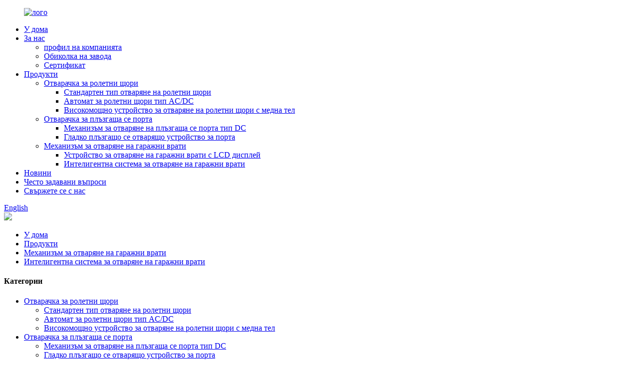

--- FILE ---
content_type: text/html
request_url: http://bg.beidimotor.com/smart-garage-door-opener/
body_size: 8633
content:
<!DOCTYPE html> <html dir="ltr" lang="en"> <head> <meta charset="UTF-8"/> <meta http-equiv="Content-Type" content="text/html; charset=UTF-8" /> <title>Интелигентни производители на отварачи за врати - Китай Фабрика и доставчици за отваряне на врати на Китай</title> <meta name="viewport" content="width=device-width,initial-scale=1,minimum-scale=1,maximum-scale=1,user-scalable=no"> <link rel="apple-touch-icon-precomposed" href=""> <meta name="format-detection" content="telephone=no"> <meta name="apple-mobile-web-app-capable" content="yes"> <meta name="apple-mobile-web-app-status-bar-style" content="black"> <link href="//cdn.globalso.com/beidimotor/style/global/style.css" rel="stylesheet" onload="this.onload=null;this.rel='stylesheet'"> <link href="//cdn.globalso.com/beidimotor/style/public/public.css" rel="stylesheet" onload="this.onload=null;this.rel='stylesheet'">  <link rel="shortcut icon" href="https://cdn.globalso.com/beidimotor/logo.png" /> <meta name="keywords" itemprop="keywords" content="механизъм за отваряне на секционна гаражна врата, аларма против притискане, безжично заключване на клавиатурата с парола, инфрачервена защита, автоматично затваряне на вратата, плавен старт и усилвател;бавно спиране, дистанционно управление, охрана" />  <link rel="canonical" href="https://www.beidimotor.com/smart-garage-door-opener/" /> <meta name="description" content="Интелигентни устройства за отваряне на гаражни врати Производители, фабрики, доставчици от Китай, очакваме с нетърпение да изградим положителни и ползотворни връзки с компаниите по целия свят.Горещо ви приветстваме да се свържете с нас, за да започнем дискусии за това как можем да осъществим това." /> <link href="//cdn.globalso.com/hide_search.css" rel="stylesheet"/><link href="//www.beidimotor.com/style/bg.html.css" rel="stylesheet"/><link rel="alternate" hreflang="bg" href="http://bg.beidimotor.com/" /></head> <body> <div class="container"> <header class="web_head">     <div class="head_layer">       <div class="layout">         <figure class="logo"><a href="/">                 <img src="https://cdn.globalso.com/beidimotor/logo1.png" alt="лого">                 </a></figure>         <nav class="nav_wrap">           <ul class="head_nav">         <li><a href="/">У дома</a></li> <li><a href="/about-us/">За нас</a> <ul class="sub-menu"> 	<li><a href="/about-us/">профил на компанията</a></li> 	<li><a href="/factory-tour/">Обиколка на завода</a></li> 	<li><a href="/certificate/">Сертификат</a></li> </ul> </li> <li class="current-menu-ancestor"><a href="/products/">Продукти</a> <ul class="sub-menu"> 	<li><a href="/roller-shutter-opener/">Отварачка за ролетни щори</a> 	<ul class="sub-menu"> 		<li><a href="/standard-type-roller-shutter-opener/">Стандартен тип отваряне на ролетни щори</a></li> 		<li><a href="/acdc-type-roller-shutter-opener/">Автомат за ролетни щори тип AC/DC</a></li> 		<li><a href="/high-power-copper-wire-roller-shutter-opener/">Високомощно устройство за отваряне на ролетни щори с медна тел</a></li> 	</ul> </li> 	<li><a href="/sliding-gate-opener/">Отварачка за плъзгаща се порта</a> 	<ul class="sub-menu"> 		<li><a href="/dc-type-sliding-gate-opener/">Механизъм за отваряне на плъзгаща се порта тип DC</a></li> 		<li><a href="/smooth-sliding-gate-opener/">Гладко плъзгащо се отварящо устройство за порта</a></li> 	</ul> </li> 	<li class="current-menu-ancestor current-menu-parent"><a href="/garage-door-opener/">Механизъм за отваряне на гаражни врати</a> 	<ul class="sub-menu"> 		<li><a href="/lcd-display-garage-door-opener/">Устройство за отваряне на гаражни врати с LCD дисплей</a></li> 		<li class="nav-current"><a href="/smart-garage-door-opener/">Интелигентна система за отваряне на гаражни врати</a></li> 	</ul> </li> </ul> </li> <li><a href="/news/">Новини</a></li> <li><a href="/faqs/">Често задавани въпроси</a></li> <li><a href="/contact-us/">Свържете се с нас</a></li>       </ul> 	  </nav>           <div class="head_right">  	            <b id="btn-search" class="btn--search"></b>                      <div class="change-language ensemble">   <div class="change-language-info">     <div class="change-language-title medium-title">        <div class="language-flag language-flag-en"><a href="https://www.beidimotor.com/"><b class="country-flag"></b><span>English</span> </a></div>        <b class="language-icon"></b>      </div> 	<div class="change-language-cont sub-content">         <div class="empty"></div>     </div>   </div> </div> <!--theme262-->          </div> 		  <i class="head_left_bg"></i>           <i class="head_right_bg"></i>                 </div>     </div>       </header>         <!-- sys_sub_head -->   <section class="sys_sub_head">     <div class="head_bn_item">       <div class="bn_item_img">                     <img src="https://cdn.globalso.com/beidimotor/nybanner.jpg">                  </div>     </div>     <section class="path_bar">       <div class="layout">         <ul>            <li> <a itemprop="breadcrumb" href="/">У дома</a></li><li> <a itemprop="breadcrumb" href="/products/" title="Products">Продукти</a> </li><li> <a itemprop="breadcrumb" href="/garage-door-opener/" title="Garage door opener">Механизъм за отваряне на гаражни врати</a> </li><li> <a href="#">Интелигентна система за отваряне на гаражни врати</a></li>         </ul>       </div>     </section>   </section>    <section class="web_main page_main">   <div class="layout">     <aside class="aside">   <section class="aside-wrap">     <section class="side-widget">     <div class="side-tit-bar">       <h4 class="side-tit">Категории</h4>     </div>     <ul class="side-cate">       <li><a href="/roller-shutter-opener/">Отварачка за ролетни щори</a> <ul class="sub-menu"> 	<li><a href="/standard-type-roller-shutter-opener/">Стандартен тип отваряне на ролетни щори</a></li> 	<li><a href="/acdc-type-roller-shutter-opener/">Автомат за ролетни щори тип AC/DC</a></li> 	<li><a href="/high-power-copper-wire-roller-shutter-opener/">Високомощно устройство за отваряне на ролетни щори с медна тел</a></li> </ul> </li> <li><a href="/sliding-gate-opener/">Отварачка за плъзгаща се порта</a> <ul class="sub-menu"> 	<li><a href="/dc-type-sliding-gate-opener/">Механизъм за отваряне на плъзгаща се порта тип DC</a></li> 	<li><a href="/smooth-sliding-gate-opener/">Гладко плъзгащо се отварящо устройство за порта</a></li> </ul> </li> <li class="current-menu-ancestor current-menu-parent"><a href="/garage-door-opener/">Механизъм за отваряне на гаражни врати</a> <ul class="sub-menu"> 	<li><a href="/lcd-display-garage-door-opener/">Устройство за отваряне на гаражни врати с LCD дисплей</a></li> 	<li class="nav-current"><a href="/smart-garage-door-opener/">Интелигентна система за отваряне на гаражни врати</a></li> </ul> </li>     </ul>   </section>   <div class="side-widget">     <div class="side-tit-bar">       <h2 class="side-tit">Специални продукти</h2>     </div> 	 	 	 	 <div class="side-product-items">               <div class="items_content">                 <div class="side_slider">                 <ul class="swiper-wrapper"> 				                    <li class="swiper-slide gm-sep side_product_item">                     <figure>                       <a class="item-img" href="/standard-type-roller-shutter-opener-bd-d-series-product/"><img src="https://cdn.globalso.com/beidimotor/BD-D-ROLLER-DOOR-MOTOR-300x300.jpg" alt="Стандартен тип отваряне на ролетни щори Серия BD-D"></a>                       <figcaption>                         <h3 class="item_title"><a href="/standard-type-roller-shutter-opener-bd-d-series-product/">Стандартен тип отваряне на ролетни щори Серия BD-D</a></h3>                       </figcaption>                     </figure>                   </li>                                      <li class="swiper-slide gm-sep side_product_item">                     <figure>                       <a class="item-img" href="/standard-type-roller-shutter-opener-bd-c-series-product/"><img src="https://cdn.globalso.com/beidimotor/BD-C-ROLLER-DOOR-MOTOR-300x300.jpg" alt="Стандартен тип отваряне на ролетни щори Серия BD-C"></a>                       <figcaption>                         <h3 class="item_title"><a href="/standard-type-roller-shutter-opener-bd-c-series-product/">Стандартен тип отваряне на ролетни щори Серия BD-C</a></h3>                       </figcaption>                     </figure>                   </li>                                      <li class="swiper-slide gm-sep side_product_item">                     <figure>                       <a class="item-img" href="/roller-shutter-opener-bd-a-high-power-series-product/"><img src="https://cdn.globalso.com/beidimotor/BD-A-HIGH-POWER-ROLLER-DOOR-MOTOR-4-300x300.jpg" alt="Автомат за ролетни щори – серия BD-S high power"></a>                       <figcaption>                         <h3 class="item_title"><a href="/roller-shutter-opener-bd-a-high-power-series-product/">Автомат за ролетни щори – серия BD-S high power</a></h3>                       </figcaption>                     </figure>                   </li>                                      <li class="swiper-slide gm-sep side_product_item">                     <figure>                       <a class="item-img" href="/smooth-sliding-gate-opener-product/"><img src="https://cdn.globalso.com/beidimotor/BDS-1-SLIDING-GATE-MOTOR-300x300.jpg" alt="Гладко плъзгащо се отварящо устройство за порта"></a>                       <figcaption>                         <h3 class="item_title"><a href="/smooth-sliding-gate-opener-product/">Гладко плъзгащо се отварящо устройство за порта</a></h3>                       </figcaption>                     </figure>                   </li>                                      <li class="swiper-slide gm-sep side_product_item">                     <figure>                       <a class="item-img" href="/smart-garage-door-opener-bdj-series-product/"><img src="https://cdn.globalso.com/beidimotor/LCD-DISPLAY-GARAGE-DOOR-OPENER-1-300x300.jpg" alt="Интелигентен механизъм за отваряне на гаражни врати – серия BDJ"></a>                       <figcaption>                         <h3 class="item_title"><a href="/smart-garage-door-opener-bdj-series-product/">Интелигентен механизъм за отваряне на гаражни врати – серия BDJ</a></h3>                       </figcaption>                     </figure>                   </li>                                   </ul>                 </div>                 <div class="btn-prev"></div>                 <div class="btn-next"></div>               </div>             </div>    </div>      </section> </aside>    <section class="main">       <div class="items_list">         <h1 class="page_title">Интелигентна система за отваряне на гаражни врати</h1>         <ul>    <li class="product_item">             <figure>               <span class="item_img"><img src="https://cdn.globalso.com/beidimotor/BDF-800-GARAGE-DOOR-MOTOR.jpg" alt="Интелигентен механизъм за отваряне на гаражни врати – серия BDF"><a href="/smart-garage-door-opener-bdf-series-product/" title="Smart garage door opener &#8211; BDF series"></a> </span>               <figcaption>                      <h3 class="item_title"><a href="/smart-garage-door-opener-bdf-series-product/" title="Smart garage door opener &#8211; BDF series">Интелигентен механизъм за отваряне на гаражни врати – серия BDF</a></h3>               </figcaption>             </figure>           </li>          </ul>         <div class="page_bar">         <div class="pages"></div>       </div>       </div>     </section>   </div> </section>   <footer class="web_footer">     <section class="foot_service">       <div class="layout">    <div class="foot_items"> 		  <nav class="foot_item foot_item_nav wow fadeInLeftA" data-wow-delay=".1s" data-wow-duration=".8s">             <div class="foot_item_hd">               <h2 class="title">ИНФОРМАЦИЯ</h2>             </div>             <div class="foot_item_bd">               <ul class="foot_txt_list">               <li><a href="/contact-us/">Свържете се с нас</a></li> <li><a href="/about-us/">За нас</a></li> <li><a href="/faqs/">Често задавани въпроси</a></li>               </ul>             </div>           </nav> 	     <nav class="foot_item foot_item_contac wow fadeInLeftA" data-wow-delay=".1s" data-wow-duration=".8s">             <div class="foot_item_hd">               <h2 class="title">СВЪРЖЕТЕ СЕ С НАС</h2>             </div>             <div class="foot_item_bd">               <address class="foot_contact_list">                 <ul>                   <li class="contact_item">                    <div class="contact_txt">                       <p class="item_val">1 Nanguo West Road, Anli Industrial Park, Xinan Village, Leliu Town, Shunde District, Foshan, Guangdong.</p>                  </div>                   </li>                   <li class="contact_item">                    <div class="contact_txt">                      <span class="contact_label">Обадете ни се сега:</span>                       <p class="item_val"><a class="tel_link" href="tel:+8613794620389"></a>+8613794620389</p>                  </div>                   </li>                   <li class="contact_item">                    <div class="contact_txt">                      <p class="item_val"><a href="javascript:" class="add_email12">beidi@cnbeidi.com</a></p>                  </div>                   </li>                 </ul>               </address>             </div>           </nav> 		 <nav class="foot_item foot_item_follow wow fadeInLeftA" data-wow-delay=".1s" data-wow-duration=".8s">             <div class="foot_item_hd">               <h2 class="title">ПОСЛЕДВАЙ НИ</h2>             </div>             <div class="foot_item_bd">               <div class="company_subscribe">                 <div class="learn_more">                   <a class="button" href="javascript:">ЗАПИТВАНЕ СЕГА</a>                 </div>               </div>               <ul class="foot_sns">                              <li><a target="_blank" href="https://www.facebook.com/profile.php?id=100090658744613"><img src="https://cdn.globalso.com/beidimotor/sns02.png" alt="sns02"></a></li>                         <li><a target="_blank" href="https://www.linkedin.com/company/74049976"><img src="https://cdn.globalso.com/beidimotor/ly.png" alt="ly"></a></li>                         <li><a target="_blank" href="https://www.instagram.com/beididoormotor_jimmyhe/"><img src="https://cdn.globalso.com/beidimotor/sns05.png" alt="sns05"></a></li>                         <li><a target="_blank" href="https://www.youtube.com/channel/UC4SKGub4NnCR-99_OfA4gDw"><img src="https://cdn.globalso.com/beidimotor/sns06.png" alt="sns06"></a></li>                           </ul>                              <div class="foot_whatsapp">                                     <img src="https://cdn.globalso.com/beidimotor/whatsapp.jpg" alt="WhatsApp">                                 </div>                                                  </div>                       </nav>         </div>        </div>     </section> 	 	  	      <section class="foot_bar wow fadeInUpA" data-wow-delay=".1s" data-wow-duration=".8s">       <div class="layout">         <div class="copyright">© Copyright - 2010-2023: Всички права запазени.</div>         <a href="/sitemap.xml">Карта на сайта</a> - <a href="/">AMP Mobile</a> <br><a href='/rolling-shutter-motor-with-gearbox/' title='Rolling Shutter Motor With Gearbox'>Мотор за ролетна щора с редуктор</a>,  <a href='/china-garage-door-opener-and-garage-door-operator/' title='China Garage Door Opener and Garage Door Operator'>Китайски механизъм за отваряне на гаражни врати и гаражни врати</a>,  <a href='/china-rolling-door-motor-and-electric-gate-opener/' title='China Rolling Door Motor and Electric Gate Opener'>Китайски мотор за ролетни врати и електрическо отваряне на врати</a>,  <a href='/china-roller-shutter-motor-and-roller-door-motor/' title='China Roller Shutter Motor and Roller Door Motor'>Китайски двигател за ролетни щори и двигател за ролетни врати</a>,  <a href='/rolling-door-opener/' title='Rolling Door Opener'>Ролетка за отваряне на врати</a>,  <a href='/roller-door-motor/' title='Roller Door Motor'>Мотор за ролетни врати</a>,       </div>     </section>   </footer> <aside class="scrollsidebar" id="scrollsidebar">   <div class="side_content">     <div class="side_list">       <header class="hd"><img src="//cdn.globalso.com/title_pic.png" alt="Онлайн Inuiry"/></header>       <div class="cont">         <li><a class="email" href="javascript:">Изпратете имейл</a></li>         <li><a class="whatsapp" target="_blank" href="https://wa.me/8613794620389">+8613794620389</a></li>                                       </div>             <div class="t-code"> <a href=""><img width="120px" src="https://cdn.globalso.com/beidimotor/BEIDI-AUTOMATIC-DOOR-MOTORS-QR-code.jpg" alt=""></a><br/>         <center>Android</center>       </div>                   <div class="t-code"> <a href=""><img width="120px" src="https://cdn.globalso.com/beidimotor/BEIDI-AUTOMATIC-DOOR-MOTORS-QR-code.jpg" alt=""></a><br/>         <center>IOS</center>       </div>             <div class="side_title"><a  class="close_btn"><span>x</span></a></div>     </div>   </div>   <div class="show_btn"></div> </aside> <div class="inquiry-pop-bd">   <div class="inquiry-pop"> <i class="ico-close-pop" onclick="hideMsgPop();"></i>      <script type="text/javascript" src="//www.globalso.site/form.js"></script>    </div> </div> </div> <div class="web-search"> <b id="btn-search-close" class="btn--search-close"></b>   <div style=" width:100%">     <div class="head-search">       <form  action="/search.php" method="get">         <input class="search-ipt" name="s" placeholder="Start Typing..." />         <input class="search-btn" type="submit" value="" /> 		<input type="hidden" name="cat" value="490"/>         <span class="search-attr">Натиснете enter за търсене или ESC за затваряне</span>       </form>     </div>   </div> </div> <script type="text/javascript" src="//cdn.globalso.com/beidimotor/style/global/js/jquery.min.js"></script>  <script type="text/javascript" src="//cdn.globalso.com/beidimotor/style/global/js/common.js"></script> <script type="text/javascript" src="//cdn.globalso.com/beidimotor/style/public/public.js"></script>  <script src="https://io.hagro.com/ipcompany/464260-aigro-www.beidimotor.com.js" ></script> <!--[if lt IE 9]> <script src="//cdn.globalso.com/beidimotor/style/global/js/html5.js"></script> <![endif]--> <script type="text/javascript">

if(typeof jQuery == 'undefined' || typeof jQuery.fn.on == 'undefined') {
	document.write('<script src="https://www.beidimotor.com/wp-content/plugins/bb-plugin/js/jquery.js"><\/script>');
	document.write('<script src="https://www.beidimotor.com/wp-content/plugins/bb-plugin/js/jquery.migrate.min.js"><\/script>');
}

</script><ul class="prisna-wp-translate-seo" id="prisna-translator-seo"><li class="language-flag language-flag-en"><a href="https://www.beidimotor.com/smart-garage-door-opener/" title="English" target="_blank"><b class="country-flag"></b><span>English</span></a></li><li class="language-flag language-flag-fr"><a href="http://fr.beidimotor.com/smart-garage-door-opener/" title="French" target="_blank"><b class="country-flag"></b><span>French</span></a></li><li class="language-flag language-flag-de"><a href="http://de.beidimotor.com/smart-garage-door-opener/" title="German" target="_blank"><b class="country-flag"></b><span>German</span></a></li><li class="language-flag language-flag-pt"><a href="http://pt.beidimotor.com/smart-garage-door-opener/" title="Portuguese" target="_blank"><b class="country-flag"></b><span>Portuguese</span></a></li><li class="language-flag language-flag-es"><a href="http://es.beidimotor.com/smart-garage-door-opener/" title="Spanish" target="_blank"><b class="country-flag"></b><span>Spanish</span></a></li><li class="language-flag language-flag-ru"><a href="http://ru.beidimotor.com/smart-garage-door-opener/" title="Russian" target="_blank"><b class="country-flag"></b><span>Russian</span></a></li><li class="language-flag language-flag-ja"><a href="http://ja.beidimotor.com/smart-garage-door-opener/" title="Japanese" target="_blank"><b class="country-flag"></b><span>Japanese</span></a></li><li class="language-flag language-flag-ko"><a href="http://ko.beidimotor.com/smart-garage-door-opener/" title="Korean" target="_blank"><b class="country-flag"></b><span>Korean</span></a></li><li class="language-flag language-flag-ar"><a href="http://ar.beidimotor.com/smart-garage-door-opener/" title="Arabic" target="_blank"><b class="country-flag"></b><span>Arabic</span></a></li><li class="language-flag language-flag-ga"><a href="http://ga.beidimotor.com/smart-garage-door-opener/" title="Irish" target="_blank"><b class="country-flag"></b><span>Irish</span></a></li><li class="language-flag language-flag-el"><a href="http://el.beidimotor.com/smart-garage-door-opener/" title="Greek" target="_blank"><b class="country-flag"></b><span>Greek</span></a></li><li class="language-flag language-flag-tr"><a href="http://tr.beidimotor.com/smart-garage-door-opener/" title="Turkish" target="_blank"><b class="country-flag"></b><span>Turkish</span></a></li><li class="language-flag language-flag-it"><a href="http://it.beidimotor.com/smart-garage-door-opener/" title="Italian" target="_blank"><b class="country-flag"></b><span>Italian</span></a></li><li class="language-flag language-flag-da"><a href="http://da.beidimotor.com/smart-garage-door-opener/" title="Danish" target="_blank"><b class="country-flag"></b><span>Danish</span></a></li><li class="language-flag language-flag-ro"><a href="http://ro.beidimotor.com/smart-garage-door-opener/" title="Romanian" target="_blank"><b class="country-flag"></b><span>Romanian</span></a></li><li class="language-flag language-flag-id"><a href="http://id.beidimotor.com/smart-garage-door-opener/" title="Indonesian" target="_blank"><b class="country-flag"></b><span>Indonesian</span></a></li><li class="language-flag language-flag-cs"><a href="http://cs.beidimotor.com/smart-garage-door-opener/" title="Czech" target="_blank"><b class="country-flag"></b><span>Czech</span></a></li><li class="language-flag language-flag-af"><a href="http://af.beidimotor.com/smart-garage-door-opener/" title="Afrikaans" target="_blank"><b class="country-flag"></b><span>Afrikaans</span></a></li><li class="language-flag language-flag-sv"><a href="http://sv.beidimotor.com/smart-garage-door-opener/" title="Swedish" target="_blank"><b class="country-flag"></b><span>Swedish</span></a></li><li class="language-flag language-flag-pl"><a href="http://pl.beidimotor.com/smart-garage-door-opener/" title="Polish" target="_blank"><b class="country-flag"></b><span>Polish</span></a></li><li class="language-flag language-flag-eu"><a href="http://eu.beidimotor.com/smart-garage-door-opener/" title="Basque" target="_blank"><b class="country-flag"></b><span>Basque</span></a></li><li class="language-flag language-flag-ca"><a href="http://ca.beidimotor.com/smart-garage-door-opener/" title="Catalan" target="_blank"><b class="country-flag"></b><span>Catalan</span></a></li><li class="language-flag language-flag-eo"><a href="http://eo.beidimotor.com/smart-garage-door-opener/" title="Esperanto" target="_blank"><b class="country-flag"></b><span>Esperanto</span></a></li><li class="language-flag language-flag-hi"><a href="http://hi.beidimotor.com/smart-garage-door-opener/" title="Hindi" target="_blank"><b class="country-flag"></b><span>Hindi</span></a></li><li class="language-flag language-flag-lo"><a href="http://lo.beidimotor.com/smart-garage-door-opener/" title="Lao" target="_blank"><b class="country-flag"></b><span>Lao</span></a></li><li class="language-flag language-flag-sq"><a href="http://sq.beidimotor.com/smart-garage-door-opener/" title="Albanian" target="_blank"><b class="country-flag"></b><span>Albanian</span></a></li><li class="language-flag language-flag-am"><a href="http://am.beidimotor.com/smart-garage-door-opener/" title="Amharic" target="_blank"><b class="country-flag"></b><span>Amharic</span></a></li><li class="language-flag language-flag-hy"><a href="http://hy.beidimotor.com/smart-garage-door-opener/" title="Armenian" target="_blank"><b class="country-flag"></b><span>Armenian</span></a></li><li class="language-flag language-flag-az"><a href="http://az.beidimotor.com/smart-garage-door-opener/" title="Azerbaijani" target="_blank"><b class="country-flag"></b><span>Azerbaijani</span></a></li><li class="language-flag language-flag-be"><a href="http://be.beidimotor.com/smart-garage-door-opener/" title="Belarusian" target="_blank"><b class="country-flag"></b><span>Belarusian</span></a></li><li class="language-flag language-flag-bn"><a href="http://bn.beidimotor.com/smart-garage-door-opener/" title="Bengali" target="_blank"><b class="country-flag"></b><span>Bengali</span></a></li><li class="language-flag language-flag-bs"><a href="http://bs.beidimotor.com/smart-garage-door-opener/" title="Bosnian" target="_blank"><b class="country-flag"></b><span>Bosnian</span></a></li><li class="language-flag language-flag-bg"><a href="http://bg.beidimotor.com/smart-garage-door-opener/" title="Bulgarian" target="_blank"><b class="country-flag"></b><span>Bulgarian</span></a></li><li class="language-flag language-flag-ceb"><a href="http://ceb.beidimotor.com/smart-garage-door-opener/" title="Cebuano" target="_blank"><b class="country-flag"></b><span>Cebuano</span></a></li><li class="language-flag language-flag-ny"><a href="http://ny.beidimotor.com/smart-garage-door-opener/" title="Chichewa" target="_blank"><b class="country-flag"></b><span>Chichewa</span></a></li><li class="language-flag language-flag-co"><a href="http://co.beidimotor.com/smart-garage-door-opener/" title="Corsican" target="_blank"><b class="country-flag"></b><span>Corsican</span></a></li><li class="language-flag language-flag-hr"><a href="http://hr.beidimotor.com/smart-garage-door-opener/" title="Croatian" target="_blank"><b class="country-flag"></b><span>Croatian</span></a></li><li class="language-flag language-flag-nl"><a href="http://nl.beidimotor.com/smart-garage-door-opener/" title="Dutch" target="_blank"><b class="country-flag"></b><span>Dutch</span></a></li><li class="language-flag language-flag-et"><a href="http://et.beidimotor.com/smart-garage-door-opener/" title="Estonian" target="_blank"><b class="country-flag"></b><span>Estonian</span></a></li><li class="language-flag language-flag-tl"><a href="http://tl.beidimotor.com/smart-garage-door-opener/" title="Filipino" target="_blank"><b class="country-flag"></b><span>Filipino</span></a></li><li class="language-flag language-flag-fi"><a href="http://fi.beidimotor.com/smart-garage-door-opener/" title="Finnish" target="_blank"><b class="country-flag"></b><span>Finnish</span></a></li><li class="language-flag language-flag-fy"><a href="http://fy.beidimotor.com/smart-garage-door-opener/" title="Frisian" target="_blank"><b class="country-flag"></b><span>Frisian</span></a></li><li class="language-flag language-flag-gl"><a href="http://gl.beidimotor.com/smart-garage-door-opener/" title="Galician" target="_blank"><b class="country-flag"></b><span>Galician</span></a></li><li class="language-flag language-flag-ka"><a href="http://ka.beidimotor.com/smart-garage-door-opener/" title="Georgian" target="_blank"><b class="country-flag"></b><span>Georgian</span></a></li><li class="language-flag language-flag-gu"><a href="http://gu.beidimotor.com/smart-garage-door-opener/" title="Gujarati" target="_blank"><b class="country-flag"></b><span>Gujarati</span></a></li><li class="language-flag language-flag-ht"><a href="http://ht.beidimotor.com/smart-garage-door-opener/" title="Haitian" target="_blank"><b class="country-flag"></b><span>Haitian</span></a></li><li class="language-flag language-flag-ha"><a href="http://ha.beidimotor.com/smart-garage-door-opener/" title="Hausa" target="_blank"><b class="country-flag"></b><span>Hausa</span></a></li><li class="language-flag language-flag-haw"><a href="http://haw.beidimotor.com/smart-garage-door-opener/" title="Hawaiian" target="_blank"><b class="country-flag"></b><span>Hawaiian</span></a></li><li class="language-flag language-flag-iw"><a href="http://iw.beidimotor.com/smart-garage-door-opener/" title="Hebrew" target="_blank"><b class="country-flag"></b><span>Hebrew</span></a></li><li class="language-flag language-flag-hmn"><a href="http://hmn.beidimotor.com/smart-garage-door-opener/" title="Hmong" target="_blank"><b class="country-flag"></b><span>Hmong</span></a></li><li class="language-flag language-flag-hu"><a href="http://hu.beidimotor.com/smart-garage-door-opener/" title="Hungarian" target="_blank"><b class="country-flag"></b><span>Hungarian</span></a></li><li class="language-flag language-flag-is"><a href="http://is.beidimotor.com/smart-garage-door-opener/" title="Icelandic" target="_blank"><b class="country-flag"></b><span>Icelandic</span></a></li><li class="language-flag language-flag-ig"><a href="http://ig.beidimotor.com/smart-garage-door-opener/" title="Igbo" target="_blank"><b class="country-flag"></b><span>Igbo</span></a></li><li class="language-flag language-flag-jw"><a href="http://jw.beidimotor.com/smart-garage-door-opener/" title="Javanese" target="_blank"><b class="country-flag"></b><span>Javanese</span></a></li><li class="language-flag language-flag-kn"><a href="http://kn.beidimotor.com/smart-garage-door-opener/" title="Kannada" target="_blank"><b class="country-flag"></b><span>Kannada</span></a></li><li class="language-flag language-flag-kk"><a href="http://kk.beidimotor.com/smart-garage-door-opener/" title="Kazakh" target="_blank"><b class="country-flag"></b><span>Kazakh</span></a></li><li class="language-flag language-flag-km"><a href="http://km.beidimotor.com/smart-garage-door-opener/" title="Khmer" target="_blank"><b class="country-flag"></b><span>Khmer</span></a></li><li class="language-flag language-flag-ku"><a href="http://ku.beidimotor.com/smart-garage-door-opener/" title="Kurdish" target="_blank"><b class="country-flag"></b><span>Kurdish</span></a></li><li class="language-flag language-flag-ky"><a href="http://ky.beidimotor.com/smart-garage-door-opener/" title="Kyrgyz" target="_blank"><b class="country-flag"></b><span>Kyrgyz</span></a></li><li class="language-flag language-flag-la"><a href="http://la.beidimotor.com/smart-garage-door-opener/" title="Latin" target="_blank"><b class="country-flag"></b><span>Latin</span></a></li><li class="language-flag language-flag-lv"><a href="http://lv.beidimotor.com/smart-garage-door-opener/" title="Latvian" target="_blank"><b class="country-flag"></b><span>Latvian</span></a></li><li class="language-flag language-flag-lt"><a href="http://lt.beidimotor.com/smart-garage-door-opener/" title="Lithuanian" target="_blank"><b class="country-flag"></b><span>Lithuanian</span></a></li><li class="language-flag language-flag-lb"><a href="http://lb.beidimotor.com/smart-garage-door-opener/" title="Luxembou.." target="_blank"><b class="country-flag"></b><span>Luxembou..</span></a></li><li class="language-flag language-flag-mk"><a href="http://mk.beidimotor.com/smart-garage-door-opener/" title="Macedonian" target="_blank"><b class="country-flag"></b><span>Macedonian</span></a></li><li class="language-flag language-flag-mg"><a href="http://mg.beidimotor.com/smart-garage-door-opener/" title="Malagasy" target="_blank"><b class="country-flag"></b><span>Malagasy</span></a></li><li class="language-flag language-flag-ms"><a href="http://ms.beidimotor.com/smart-garage-door-opener/" title="Malay" target="_blank"><b class="country-flag"></b><span>Malay</span></a></li><li class="language-flag language-flag-ml"><a href="http://ml.beidimotor.com/smart-garage-door-opener/" title="Malayalam" target="_blank"><b class="country-flag"></b><span>Malayalam</span></a></li><li class="language-flag language-flag-mt"><a href="http://mt.beidimotor.com/smart-garage-door-opener/" title="Maltese" target="_blank"><b class="country-flag"></b><span>Maltese</span></a></li><li class="language-flag language-flag-mi"><a href="http://mi.beidimotor.com/smart-garage-door-opener/" title="Maori" target="_blank"><b class="country-flag"></b><span>Maori</span></a></li><li class="language-flag language-flag-mr"><a href="http://mr.beidimotor.com/smart-garage-door-opener/" title="Marathi" target="_blank"><b class="country-flag"></b><span>Marathi</span></a></li><li class="language-flag language-flag-mn"><a href="http://mn.beidimotor.com/smart-garage-door-opener/" title="Mongolian" target="_blank"><b class="country-flag"></b><span>Mongolian</span></a></li><li class="language-flag language-flag-my"><a href="http://my.beidimotor.com/smart-garage-door-opener/" title="Burmese" target="_blank"><b class="country-flag"></b><span>Burmese</span></a></li><li class="language-flag language-flag-ne"><a href="http://ne.beidimotor.com/smart-garage-door-opener/" title="Nepali" target="_blank"><b class="country-flag"></b><span>Nepali</span></a></li><li class="language-flag language-flag-no"><a href="http://no.beidimotor.com/smart-garage-door-opener/" title="Norwegian" target="_blank"><b class="country-flag"></b><span>Norwegian</span></a></li><li class="language-flag language-flag-ps"><a href="http://ps.beidimotor.com/smart-garage-door-opener/" title="Pashto" target="_blank"><b class="country-flag"></b><span>Pashto</span></a></li><li class="language-flag language-flag-fa"><a href="http://fa.beidimotor.com/smart-garage-door-opener/" title="Persian" target="_blank"><b class="country-flag"></b><span>Persian</span></a></li><li class="language-flag language-flag-pa"><a href="http://pa.beidimotor.com/smart-garage-door-opener/" title="Punjabi" target="_blank"><b class="country-flag"></b><span>Punjabi</span></a></li><li class="language-flag language-flag-sr"><a href="http://sr.beidimotor.com/smart-garage-door-opener/" title="Serbian" target="_blank"><b class="country-flag"></b><span>Serbian</span></a></li><li class="language-flag language-flag-st"><a href="http://st.beidimotor.com/smart-garage-door-opener/" title="Sesotho" target="_blank"><b class="country-flag"></b><span>Sesotho</span></a></li><li class="language-flag language-flag-si"><a href="http://si.beidimotor.com/smart-garage-door-opener/" title="Sinhala" target="_blank"><b class="country-flag"></b><span>Sinhala</span></a></li><li class="language-flag language-flag-sk"><a href="http://sk.beidimotor.com/smart-garage-door-opener/" title="Slovak" target="_blank"><b class="country-flag"></b><span>Slovak</span></a></li><li class="language-flag language-flag-sl"><a href="http://sl.beidimotor.com/smart-garage-door-opener/" title="Slovenian" target="_blank"><b class="country-flag"></b><span>Slovenian</span></a></li><li class="language-flag language-flag-so"><a href="http://so.beidimotor.com/smart-garage-door-opener/" title="Somali" target="_blank"><b class="country-flag"></b><span>Somali</span></a></li><li class="language-flag language-flag-sm"><a href="http://sm.beidimotor.com/smart-garage-door-opener/" title="Samoan" target="_blank"><b class="country-flag"></b><span>Samoan</span></a></li><li class="language-flag language-flag-gd"><a href="http://gd.beidimotor.com/smart-garage-door-opener/" title="Scots Gaelic" target="_blank"><b class="country-flag"></b><span>Scots Gaelic</span></a></li><li class="language-flag language-flag-sn"><a href="http://sn.beidimotor.com/smart-garage-door-opener/" title="Shona" target="_blank"><b class="country-flag"></b><span>Shona</span></a></li><li class="language-flag language-flag-sd"><a href="http://sd.beidimotor.com/smart-garage-door-opener/" title="Sindhi" target="_blank"><b class="country-flag"></b><span>Sindhi</span></a></li><li class="language-flag language-flag-su"><a href="http://su.beidimotor.com/smart-garage-door-opener/" title="Sundanese" target="_blank"><b class="country-flag"></b><span>Sundanese</span></a></li><li class="language-flag language-flag-sw"><a href="http://sw.beidimotor.com/smart-garage-door-opener/" title="Swahili" target="_blank"><b class="country-flag"></b><span>Swahili</span></a></li><li class="language-flag language-flag-tg"><a href="http://tg.beidimotor.com/smart-garage-door-opener/" title="Tajik" target="_blank"><b class="country-flag"></b><span>Tajik</span></a></li><li class="language-flag language-flag-ta"><a href="http://ta.beidimotor.com/smart-garage-door-opener/" title="Tamil" target="_blank"><b class="country-flag"></b><span>Tamil</span></a></li><li class="language-flag language-flag-te"><a href="http://te.beidimotor.com/smart-garage-door-opener/" title="Telugu" target="_blank"><b class="country-flag"></b><span>Telugu</span></a></li><li class="language-flag language-flag-th"><a href="http://th.beidimotor.com/smart-garage-door-opener/" title="Thai" target="_blank"><b class="country-flag"></b><span>Thai</span></a></li><li class="language-flag language-flag-uk"><a href="http://uk.beidimotor.com/smart-garage-door-opener/" title="Ukrainian" target="_blank"><b class="country-flag"></b><span>Ukrainian</span></a></li><li class="language-flag language-flag-ur"><a href="http://ur.beidimotor.com/smart-garage-door-opener/" title="Urdu" target="_blank"><b class="country-flag"></b><span>Urdu</span></a></li><li class="language-flag language-flag-uz"><a href="http://uz.beidimotor.com/smart-garage-door-opener/" title="Uzbek" target="_blank"><b class="country-flag"></b><span>Uzbek</span></a></li><li class="language-flag language-flag-vi"><a href="http://vi.beidimotor.com/smart-garage-door-opener/" title="Vietnamese" target="_blank"><b class="country-flag"></b><span>Vietnamese</span></a></li><li class="language-flag language-flag-cy"><a href="http://cy.beidimotor.com/smart-garage-door-opener/" title="Welsh" target="_blank"><b class="country-flag"></b><span>Welsh</span></a></li><li class="language-flag language-flag-xh"><a href="http://xh.beidimotor.com/smart-garage-door-opener/" title="Xhosa" target="_blank"><b class="country-flag"></b><span>Xhosa</span></a></li><li class="language-flag language-flag-yi"><a href="http://yi.beidimotor.com/smart-garage-door-opener/" title="Yiddish" target="_blank"><b class="country-flag"></b><span>Yiddish</span></a></li><li class="language-flag language-flag-yo"><a href="http://yo.beidimotor.com/smart-garage-door-opener/" title="Yoruba" target="_blank"><b class="country-flag"></b><span>Yoruba</span></a></li><li class="language-flag language-flag-zu"><a href="http://zu.beidimotor.com/smart-garage-door-opener/" title="Zulu" target="_blank"><b class="country-flag"></b><span>Zulu</span></a></li><li class="language-flag language-flag-rw"><a href="http://rw.beidimotor.com/smart-garage-door-opener/" title="Kinyarwanda" target="_blank"><b class="country-flag"></b><span>Kinyarwanda</span></a></li><li class="language-flag language-flag-tt"><a href="http://tt.beidimotor.com/smart-garage-door-opener/" title="Tatar" target="_blank"><b class="country-flag"></b><span>Tatar</span></a></li><li class="language-flag language-flag-or"><a href="http://or.beidimotor.com/smart-garage-door-opener/" title="Oriya" target="_blank"><b class="country-flag"></b><span>Oriya</span></a></li><li class="language-flag language-flag-tk"><a href="http://tk.beidimotor.com/smart-garage-door-opener/" title="Turkmen" target="_blank"><b class="country-flag"></b><span>Turkmen</span></a></li><li class="language-flag language-flag-ug"><a href="http://ug.beidimotor.com/smart-garage-door-opener/" title="Uyghur" target="_blank"><b class="country-flag"></b><span>Uyghur</span></a></li></ul><link rel='stylesheet' id='fl-builder-layout-1285-css'  href='https://www.beidimotor.com/uploads/bb-plugin/cache/1285-layout.css?ver=4aaffa32d9043090a12851c478e339d9' type='text/css' media='all' />   <script type='text/javascript' src='https://www.beidimotor.com/uploads/bb-plugin/cache/1285-layout.js?ver=4aaffa32d9043090a12851c478e339d9'></script> <script>
function getCookie(name) {
    var arg = name + "=";
    var alen = arg.length;
    var clen = document.cookie.length;
    var i = 0;
    while (i < clen) {
        var j = i + alen;
        if (document.cookie.substring(i, j) == arg) return getCookieVal(j);
        i = document.cookie.indexOf(" ", i) + 1;
        if (i == 0) break;
    }
    return null;
}
function setCookie(name, value) {
    var expDate = new Date();
    var argv = setCookie.arguments;
    var argc = setCookie.arguments.length;
    var expires = (argc > 2) ? argv[2] : null;
    var path = (argc > 3) ? argv[3] : null;
    var domain = (argc > 4) ? argv[4] : null;
    var secure = (argc > 5) ? argv[5] : false;
    if (expires != null) {
        expDate.setTime(expDate.getTime() + expires);
    }
    document.cookie = name + "=" + escape(value) + ((expires == null) ? "": ("; expires=" + expDate.toUTCString())) + ((path == null) ? "": ("; path=" + path)) + ((domain == null) ? "": ("; domain=" + domain)) + ((secure == true) ? "; secure": "");
}
function getCookieVal(offset) {
    var endstr = document.cookie.indexOf(";", offset);
    if (endstr == -1) endstr = document.cookie.length;
    return unescape(document.cookie.substring(offset, endstr));
}

var firstshow = 0;
var cfstatshowcookie = getCookie('easyiit_stats');
if (cfstatshowcookie != 1) {
    a = new Date();
    h = a.getHours();
    m = a.getMinutes();
    s = a.getSeconds();
    sparetime = 1000 * 60 * 60 * 24 * 1 - (h * 3600 + m * 60 + s) * 1000 - 1;
    setCookie('easyiit_stats', 1, sparetime, '/');
    firstshow = 1;
}
if (!navigator.cookieEnabled) {
    firstshow = 0;
}
var referrer = escape(document.referrer);
var currweb = escape(location.href);
var screenwidth = screen.width;
var screenheight = screen.height;
var screencolordepth = screen.colorDepth;
$(function($){
   $.get("https://www.beidimotor.com/statistic.php", { action:'stats_init', assort:0, referrer:referrer, currweb:currweb , firstshow:firstshow ,screenwidth:screenwidth, screenheight: screenheight, screencolordepth: screencolordepth, ranstr: Math.random()},function(data){}, "json");
			
});
</script>     <script src="//cdnus.globalso.com/common_front.js"></script><script src="//www.beidimotor.com/style/bg.html.js"></script></body> </html><!-- Globalso Cache file was created in 0.32616591453552 seconds, on 27-03-24 9:44:07 -->